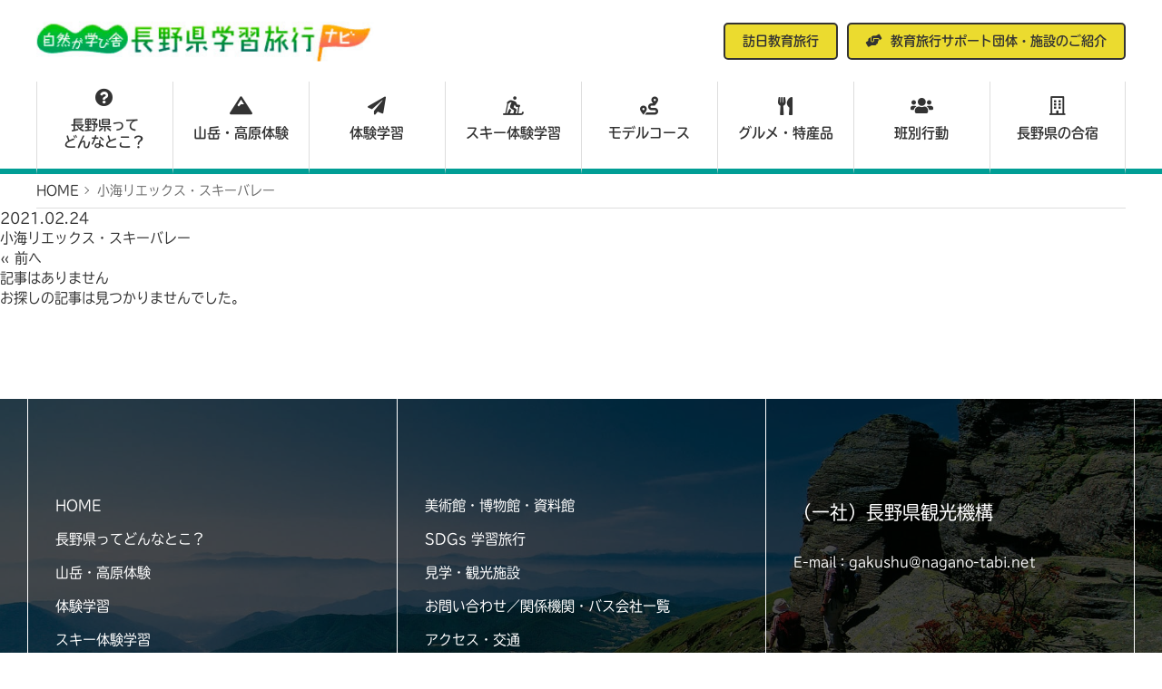

--- FILE ---
content_type: text/html; charset=UTF-8
request_url: https://www.naganoken-gakushuryoko.net/ski/%E5%B0%8F%E6%B5%B7%E3%83%AA%E3%82%A8%E3%83%83%E3%82%AF%E3%82%B9%E3%83%BB%E3%82%B9%E3%82%AD%E3%83%BC%E3%83%90%E3%83%AC%E3%83%BC/
body_size: 13394
content:
<!DOCTYPE html>
<html lang="ja">
<head>
<!-- Google Tag Manager -->
<script>(function(w,d,s,l,i){w[l]=w[l]||[];w[l].push({'gtm.start':
new Date().getTime(),event:'gtm.js'});var f=d.getElementsByTagName(s)[0],
j=d.createElement(s),dl=l!='dataLayer'?'&l='+l:'';j.async=true;j.src=
'https://www.googletagmanager.com/gtm.js?id='+i+dl;f.parentNode.insertBefore(j,f);
})(window,document,'script','dataLayer','GTM-NNWNP23');</script>
<!-- End Google Tag Manager -->
    <meta charset="utf-8">
    <meta name="viewport" content="width=device-width">
    <meta name="format-detection" content="telephone=no">
    <meta http-equiv="X-UA-Compatible" content="IE=edge">
    <title>小海リエックス・スキーバレー &#8211; 自然が学び舎 長野県学習旅行ナビ</title>
<meta name='robots' content='max-image-preview:large' />
<link rel='dns-prefetch' href='//ajax.googleapis.com' />
<link rel='dns-prefetch' href='//cdnjs.cloudflare.com' />
<link rel='dns-prefetch' href='//use.fontawesome.com' />
<link rel='stylesheet' id='wp-block-library-css'  href='https://www.naganoken-gakushuryoko.net/cms/wp-includes/css/dist/block-library/style.min.css' type='text/css' media='all' />
<link rel='stylesheet' id='wp-block-library-theme-css'  href='https://www.naganoken-gakushuryoko.net/cms/wp-includes/css/dist/block-library/theme.min.css' type='text/css' media='all' />
<link rel='stylesheet' id='wp-style-css'  href='https://www.naganoken-gakushuryoko.net/cms/wp-content/themes/NAGANOKEN-NAVI/style.css?2022' type='text/css' media='all' />
<link rel='stylesheet' id='style-slick-css'  href='https://cdnjs.cloudflare.com/ajax/libs/slick-carousel/1.9.0/slick.css' type='text/css' media='all' />
<link rel='stylesheet' id='style-slick-theme-css'  href='https://cdnjs.cloudflare.com/ajax/libs/slick-carousel/1.9.0/slick-theme.css' type='text/css' media='all' />
<link rel='stylesheet' id='style-custom-css'  href='https://www.naganoken-gakushuryoko.net/cms/wp-content/themes/NAGANOKEN-NAVI/assets/css/app.css?20231225' type='text/css' media='all' />
<link rel='stylesheet' id='style-fontawesome-css'  href='https://use.fontawesome.com/releases/v5.10.2/css/all.css' type='text/css' media='all' />
<script type='text/javascript' src='https://ajax.googleapis.com/ajax/libs/jquery/3.4.1/jquery.min.js' id='script-jquery-js'></script>
<script type='text/javascript' src='https://www.naganoken-gakushuryoko.net/cms/wp-content/themes/NAGANOKEN-NAVI/assets/js/jquery.easing.1.3.js' id='script-jquery-easing-js'></script>
<link rel="canonical" href="https://www.naganoken-gakushuryoko.net/ski/%e5%b0%8f%e6%b5%b7%e3%83%aa%e3%82%a8%e3%83%83%e3%82%af%e3%82%b9%e3%83%bb%e3%82%b9%e3%82%ad%e3%83%bc%e3%83%90%e3%83%ac%e3%83%bc/" />
    <meta name="description" content="「長野県学習旅行ナビ」は長野県への教育旅行をサポートするホームページです。体験学習やSDGｓプログラム、モデルコース、班別学習コース、見学スポットなど、修学旅行に役立つ情報が満載です。スキー修学旅行、スキー教室の情報も掲載しています。">
    <meta name="keywords" content="長野,教育旅行,修学旅行,スキー,SDGs">
    <script>
        (function(d) {
            var config = {
                    kitId: 'mlk0glq',
                    scriptTimeout: 3000,
                    async: true
                },
                h = d.documentElement,
                t = setTimeout(function() {
                    h.className = h.className.replace(/\bwf-loading\b/g, "") + " wf-inactive";
                }, config.scriptTimeout),
                tk = d.createElement("script"),
                f = false,
                s = d.getElementsByTagName("script")[0],
                a;
            h.className += " wf-loading";
            tk.src = 'https://use.typekit.net/' + config.kitId + '.js';
            tk.async = true;
            tk.onload = tk.onreadystatechange = function() {
                a = this.readyState;
                if (f || a && a != "complete" && a != "loaded") return;
                f = true;
                clearTimeout(t);
                try {
                    Typekit.load(config)
                } catch (e) {}
            };
            s.parentNode.insertBefore(tk, s)
        })(document);
    </script>
</head>

<body class="ski-template-default single single-ski postid-1964">
<!-- Google Tag Manager (noscript) -->
<noscript><iframe src="https://www.googletagmanager.com/ns.html?id=GTM-NNWNP23"
height="0" width="0" style="display:none;visibility:hidden"></iframe></noscript>
<!-- End Google Tag Manager (noscript) -->

    <div id="wrapper">

        <header class="l-header">
            <div class="p-header__inner">
                <a href="https://www.naganoken-gakushuryoko.net/" class="p-headerLogo"><img src="https://www.naganoken-gakushuryoko.net/cms/wp-content/themes/NAGANOKEN-NAVI/assets/images/common/headerLogo_01.png" width="auto" height="55" alt="長野県の教育旅行＆体験学習なび"></a>
                <div style="display: flex;">
                    <a href="https://www.naganoken-gakushuryoko.net/lp/" class="c-mainBtn p-header__subBtn" style="margin-right: 10px;"><span>訪日教育旅行</span></a>
                    <a href="https://www.naganoken-gakushuryoko.net/support/" class="c-mainBtn p-header__subBtn"><i class="fas fa-hands-helping"></i><span>教育旅行サポート団体・施設のご紹介</span></a>
                </div>
                
                <div class="p-spMenu u-item768">
                    <div class="p-bar__wrap">
                        <span class="p-bar p-bar__1"></span>
                        <span class="p-bar p-bar__2"></span>
                        <span class="p-bar p-bar__3"></span>
                    </div>
                </div>
            </div>
            <div class="p-gNav__wrap">
                <ul class="p-gNav">
                    <li class="p-gNav__item"><a href="https://www.naganoken-gakushuryoko.net/about/"><i class="fas fa-question-circle"></i>長野県って<br>どんなとこ？</a></li>
                    <li class="p-gNav__item"><a href="https://www.naganoken-gakushuryoko.net/mountain/"><i class="fas fa-mountain"></i>山岳・高原体験</a></li>
                    <li class="p-gNav__item"><a href="https://www.naganoken-gakushuryoko.net/experience/"><i class="fas fa-paper-plane"></i>体験学習</a></li>
                    <li class="p-gNav__item"><a href="https://www.naganoken-gakushuryoko.net/ski/"><i class="fas fa-skiing-nordic"></i>スキー体験学習</a></li>
                    <li class="p-gNav__item"><a href="https://www.naganoken-gakushuryoko.net/model_course/"><i class="fas fa-route"></i>モデルコース</a></li>
                    <li class="p-gNav__item"><a href="https://www.naganoken-gakushuryoko.net/gourmet/"><i class="fas fa-utensils"></i>グルメ・特産品</a></li>
                    <li class="p-gNav__item"><a href="https://www.naganoken-gakushuryoko.net/group/"><i class="fas fa-users"></i>班別行動</a></li>
                    <li class="p-gNav__item"><a href="https://www.naganoken-gakushuryoko.net/gassyuku/"><i class="far fa-building"></i>長野県の合宿</a></li>
                </ul>
                <ul class="p-sp__subNav u-item768">
                    <li class="p-gNav__item"><a href="https://www.naganoken-gakushuryoko.net/museum/"><i class="fas fa-caret-right"></i>美術館・博物館・資料館</a></li>
                    <li class="p-gNav__item -coming"><a href=""><i class="fas fa-caret-right"></i>SDGs 学習旅行（Coming Soon）</a></li>
                    <li class="p-gNav__item"><a href="https://www.naganoken-gakushuryoko.net/tour/"><i class="fas fa-caret-right"></i>見学・観光施設</a></li>
                    <li class="p-gNav__item"><a href="https://www.naganoken-gakushuryoko.net/contact/"><i class="fas fa-caret-right"></i>お問い合わせ／関係機関・バス会社一覧</a></li>
                    <li class="p-gNav__item"><a href="https://www.naganoken-gakushuryoko.net/access/"><i class="fas fa-caret-right"></i>アクセス・交通</a></li>
                    <li class="p-gNav__item"><a href="https://www.naganoken-gakushuryoko.net/support/"><i class="fas fa-caret-right"></i>教育旅行サポート団体・施設のご紹介</a></li>
                </ul>
            </div>
        </header>
        <div class="c-breadcrumb">
    <ul class="breadcrumb__list" itemscope itemtype="https://schema.org/BreadcrumbList">
            <li class="breadcrumb__item" itemprop="itemListElement" itemscope itemtype="https://schema.org/ListItem">
            <a itemprop="item" href="https://www.naganoken-gakushuryoko.net"><span  itemprop="name">HOME</span></a><meta itemprop="position" content="1" />
        </li>
            <li class="breadcrumb__item">小海リエックス・スキーバレー</li>
        
    </ul>
</div>
        


    <article id="post-1964" class="post-1964 ski type-ski status-publish hentry ski_area-chuodo-yatsugatake ski_capacity-101-200">

        <p>
            <time>2021.02.24</time></p>

        <h1>小海リエックス・スキーバレー</h1>

        <div>
                    </div>

        <div>
            <ul>
                <li><a href="https://www.naganoken-gakushuryoko.net/ski/%e3%81%84%e3%81%84%e3%81%a5%e3%81%aa%e3%83%aa%e3%82%be%e3%83%bc%e3%83%88%e3%82%b9%e3%82%ad%e3%83%bc%e5%a0%b4/" rel="prev">&laquo; 前へ</a></li>
                <li></li>
            </ul>
            <p></p>
        </div>

    </article>

    <article>
        <h3>記事はありません</h3>
        <p>お探しの記事は見つかりませんでした。</p>
    </article>




<footer class="l-footer">
    <div class="p-footer__wrap">
        <div class="p-footer__inner">
            <ul class="p-footerNav">
                <li class="p-footerNav__item"><a href="https://www.naganoken-gakushuryoko.net/">HOME</a></li>
                <li class="p-footerNav__item"><a href="https://www.naganoken-gakushuryoko.net/about/">長野県ってどんなとこ？</a></li>
                <li class="p-footerNav__item"><a href="https://www.naganoken-gakushuryoko.net/mountain/">山岳・高原体験</a></li>
                <li class="p-footerNav__item"><a href="https://www.naganoken-gakushuryoko.net/experience/">体験学習</a></li>
                <li class="p-footerNav__item"><a href="https://www.naganoken-gakushuryoko.net/ski/">スキー体験学習</a></li>
                <li class="p-footerNav__item"><a href="https://www.naganoken-gakushuryoko.net/model_course/">モデルコース</a></li>
                <li class="p-footerNav__item"><a href="https://www.naganoken-gakushuryoko.net/gourmet/">グルメ・特産品</a></li>
            </ul>
            <ul class="p-footerNav">
                <li class="p-footerNav__item"><a href="https://www.naganoken-gakushuryoko.net/museum/">美術館・博物館・資料館</a></li>
                <li class="p-footerNav__item"><a href="https://www.naganoken-gakushuryoko.net/sdgs/">SDGs 学習旅行</a></li>
                <li class="p-footerNav__item"><a href="https://www.naganoken-gakushuryoko.net/tour/">見学・観光施設</a></li>
                <li class="p-footerNav__item"><a href="https://www.naganoken-gakushuryoko.net/contact/">お問い合わせ／関係機関・バス会社一覧</a></li>
                <li class="p-footerNav__item"><a href="https://www.naganoken-gakushuryoko.net/access/">アクセス・交通</a></li>
                <li class="p-footerNav__item"><a href="https://www.naganoken-gakushuryoko.net/support/">教育旅行サポート団体・施設のご紹介</a></li>
            </ul>
            <div class="p-footerNav p-footerInfo">
                <p class="p-footer__name"><a href="https://www.nagano-tabi.net/kikou/contact.html" target="_blank" rel="noopener noreferrer">（一社）長野県観光機構</a></p>
                <p class="p-footer__info">
                    E-mail：gakushu@nagano-tabi.net
                </p>
            </div>
        </div>
    </div>
    <p class="p-copyright">Copyright ©︎ 2009 Nagano Prefecture <br class="u-item425">& Nagano Prefecture Tourism Association. <br class="u-item768">All Rights Reserved.</p>
</footer>

</div>
<!--/ #wrapper-->

<script type='text/javascript' src='https://www.naganoken-gakushuryoko.net/cms/wp-content/themes/NAGANOKEN-NAVI/assets/js/script.js' id='script-script-js'></script>
<script type='text/javascript' src='https://www.naganoken-gakushuryoko.net/cms/wp-content/themes/NAGANOKEN-NAVI/assets/js/jquery.rwdImageMaps.min.js' id='script-jquery-rwdImageMaps-js'></script>
<script type='text/javascript' src='https://cdnjs.cloudflare.com/ajax/libs/slick-carousel/1.9.0/slick.min.js' id='script-jquery-slick-js'></script>
<script>
    $(document).ready(function() {
        $('.p-top__slider').slick({
            autoplay: true,
            dots: true,
            accessibility: false,
            arrows: false,
            centerMode: true,
            centerPadding: '10%',
        });
    });

    $(document).ready(function() {
        $('.p-post__slider').slick({
            autoplay: true,
            dots: true,
            accessibility: false,
            arrows: false,
        });
    });
</script>
</body>
</html>

--- FILE ---
content_type: text/css
request_url: https://www.naganoken-gakushuryoko.net/cms/wp-content/themes/NAGANOKEN-NAVI/style.css?2022
body_size: 1022
content:
/*
Theme Name: 
Theme URI: 
Author: 
Author URI: 
Description: 
Version: 1.0.0
Text Domain: 
*/

/**

パンクくず

**/

.c-breadcrumb ul {
    margin: 0 auto;
    max-width: 1200px;
    padding: 8px 0;
    position: relative;
    display: flex;
    align-items: center;
    flex-wrap: wrap;
    border-bottom: 1px solid #dddddd;
  }
  
  @media screen and (max-width: 768px) {
    .c-breadcrumb ul {
      width: 100%;
      padding: 5px 10px;
    }
  }
  
  .c-breadcrumb ul li {
    font-size: 14px;
    font-size: 1.4rem;
    color: #6D6D6D;
    margin-right: 10px;
  }
  
  .c-breadcrumb a {
    color: #0C3257;
    position: relative;
    padding-right: 10px;
  }
  
  .c-breadcrumb a::before {
    content: '';
    width: 6px;
    height: 6px;
    border: 0px;
    border-top: solid 1px #6D6D6D;
    border-right: solid 1px #6D6D6D;
    -ms-transform: rotate(45deg);
    -webkit-transform: rotate(45deg);
    transform: rotate(45deg);
    position: absolute;
    top: 50%;
    right: 0;
    margin-top: -3px;
  }

--- FILE ---
content_type: text/plain
request_url: https://www.google-analytics.com/j/collect?v=1&_v=j102&a=1035963623&t=pageview&_s=1&dl=https%3A%2F%2Fwww.naganoken-gakushuryoko.net%2Fski%2F%25E5%25B0%258F%25E6%25B5%25B7%25E3%2583%25AA%25E3%2582%25A8%25E3%2583%2583%25E3%2582%25AF%25E3%2582%25B9%25E3%2583%25BB%25E3%2582%25B9%25E3%2582%25AD%25E3%2583%25BC%25E3%2583%2590%25E3%2583%25AC%25E3%2583%25BC%2F&ul=en-us%40posix&dt=%E5%B0%8F%E6%B5%B7%E3%83%AA%E3%82%A8%E3%83%83%E3%82%AF%E3%82%B9%E3%83%BB%E3%82%B9%E3%82%AD%E3%83%BC%E3%83%90%E3%83%AC%E3%83%BC%20%E2%80%93%20%E8%87%AA%E7%84%B6%E3%81%8C%E5%AD%A6%E3%81%B3%E8%88%8E%20%E9%95%B7%E9%87%8E%E7%9C%8C%E5%AD%A6%E7%BF%92%E6%97%85%E8%A1%8C%E3%83%8A%E3%83%93&sr=1280x720&vp=1280x720&_u=YEBAAAABAAAAAC~&jid=2110443221&gjid=1696046410&cid=1828819920.1768873594&tid=UA-193658039-1&_gid=593528594.1768873594&_r=1&_slc=1&gtm=45He61e1n81NNWNP23v842975304za200zd842975304&gcd=13l3l3l3l1l1&dma=0&tag_exp=103116026~103200004~104527907~104528500~104684208~104684211~105391252~115616985~115938465~115938469~116682877~117041588&z=2063672736
body_size: -454
content:
2,cG-41S3DERTCV

--- FILE ---
content_type: application/javascript
request_url: https://www.naganoken-gakushuryoko.net/cms/wp-content/themes/NAGANOKEN-NAVI/assets/js/script.js
body_size: 1544
content:



/* SPメニューの開閉 */
/* -------------------------------------------------------------------------- */

$(document).ready(function () {
    var header = $('.p-gNav__wrap');
    var spMenu = $('.p-spMenu');
    var back = $('#wrapper');

    spMenu.click(function () {
        header.toggleClass('open');
        spMenu.toggleClass('open');
        back.toggleClass('open');
    });
});


/* エリアマップのホバー表現 */
/* -------------------------------------------------------------------------- */

$(document).ready(function () {
    // var map_default = $('.map_img.default');
    // var map_img = $('.map_img');
    // var map_area = $('.map_area');

    // map_area
    //     .mouseover(function () {
    //         var index = $('.map_area').index(this);
    //         map_default.css('display', 'none');
    //         map_img.eq(index).css('display', 'inline');
    //     })
    //     .mouseout(function (e) {
    //         map_img.css('display', 'none');
    //         map_default.css('display', 'inline');
    //     });
});


/* ページ内スクロール */
/* -------------------------------------------------------------------------- */
$(document).ready(function () {
    $('.anchor').click(function () {
        var speed = 1000;
        var href = $(this).attr("href");
        var target = $(href == "#" || href == "" ? 'html' : href);
        var position = target.offset().top;
        $("html, body").animate({ scrollTop: position }, speed, "easeInOutExpo");
        return false;
    });
});